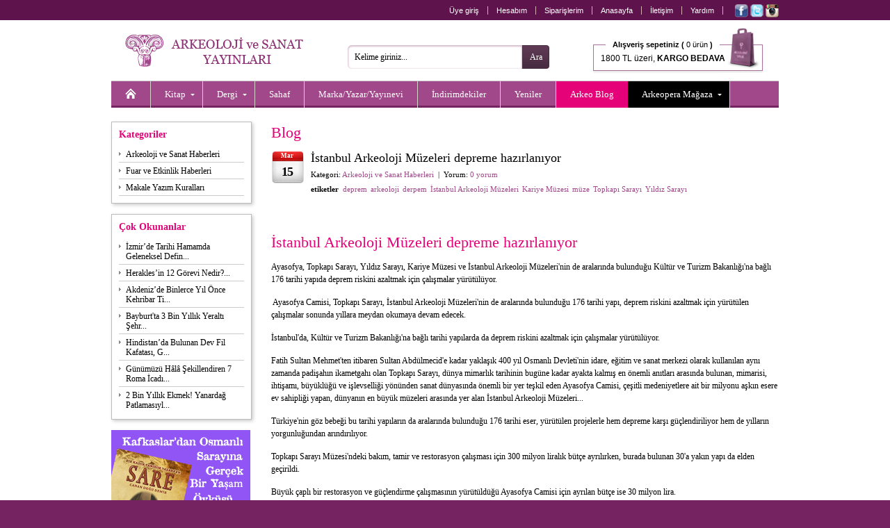

--- FILE ---
content_type: text/html;charset=UTF-8
request_url: https://www.arkeolojisanat.com/shop/blog/istanbul-arkeoloji-muzeleri-depreme-hazirlaniyor_3_332615.html
body_size: 15894
content:

<!DOCTYPE html>
<html lang="tr">

<head>

<title>Arkeo Blog >  | Arkeoloji ve Sanat - Arkeolojinin Yayınevi</title>

<meta charset="UTF-8" />
<meta http-equiv="Content-Type" content="text/html; charset=utf-8" /> 

<meta name="description" content="Arkeoloji ve Sanat Yayınları, 1978 yılından beri İstanbul&#39;da, Türkiye&#39;nin tarihi, arkeolojisi ve sanat tarihi ile ilgili kitaplar basmaktadır. Akademisyenlere hitap edecek özel monogrofilerden, Türkiye&#39;nin tanınmış turistik bölgelerini tanıtan rehber kitaplara kadar geniş bir yelpaze içinde dört ayda bir Arkeoloji ve Sanat Dergisini de yayımlamaktadır. Dergide dünyanın en tanınmış akademisyenleri tarafından yazılmış, Anadolu arkeolojisi ve sanatıyla ilgili makalelere yer verilir. Sitemizde tüm kitaplarımızı içerikleriyle, bütün dergileri ise makale başlıklarıyla görmek mümkün." />
<meta name="keywords" content="arkeoloji, Arkeoloji, ARKEOLOJİ, ark, archaeology, arkeopera, arkeo, arkeoloji ve sanat, arkeoloji sanat, arkeolog, sanat, sanat tarihi, tasarım, anadolu, Türkiye, küçük asya, yakındoğu, trakya, neolitik, eskiçağ, ortaçağ, erken dönem, prehistorya, tarih öncesi, epipaleolitik, paleolitik, klasik dönem, klasik çağ, roman, hellenistik, höyük, arkeolog, müze, lahit, roma, bizans, byzans, tümülüs, byzantine, byzantion, İstanbul, tomb, constantinapole, constantin, osmanlı, selçuklu, sikke, nümizmatik, heykel, resim, hediye, hediyelik, hediyelik eşya, antropoloji, nümismatik, epigrafi, paleografi, seramik, çanak, çömlek, restorasyon, konservasyon, tarihi coğrafya, etnoarkeoloji, jeoarkeoloji, kazı, sempozyum, söyleşi, sohbet, tümülüs, kümbet, mozaik, anatolian, keçe, cam, mitoloji, filoloji, epigrafi, din, kült, gladyatör, mermer, kandil, tören, fresk, mit, etrüsk, etrucian, efes, ephesus, antik, ancient, kent, ören, pisidia, bithnia, hitit, hititoloji, dolmen, kabartma, monument, lycian, lykia, likya, demirçağ, tapınak, karia, karya, ionia, ion, sütun, urartu, çivi yazısı, uygarlık, hiyaroglif, mısır, egypt, egyption, myth, justinianus, mitologya, neolithic, sergi, arkeometri, hierapolis, pamukkale, kilise, cami, mimarlık, mimari, mimar sinan, kral, krallık, kraliçe, ana tanrıça, kybele, kibele, zeus, eros, asklepious, afrodit, aphrodite, ikonoloji, ikonografya, bahçe, bitki, botanik, imparator, imparatoriçe, fotoğraf, fotoğrafçılık, yemek, yemek kültürü, çocuk, boyama, armağan, avrupa, asya, maya, hipodrom, sultanahmet, ayasofya, kariye, saray, topkapı, dolmabahçe, minyatür, miniature, sculpture, sagalassos, nemrut, perge, zeugma, allionai, yapı, maps, harita, bergama, pergamon, koruma, onarım, sualtı, roma, rome, roman, grek, greek, yunan, yunanistan, atina, ahşap, hamam, bath, turkish bath, nekropol, kale, akropol, gravür, nekropolis, iznik, çini, çeşme, ada, bozcaada, adalar, phrygia, frigya, frig, tarsus, antakya, antiochia, hıristiyan, doğu, batı, karadeniz, akdeniz, güneydoğu, doğu anadolu,  ikona, kitabe, hat sanatı, dionysos, göbeklitepe, göbekli tepe, şanlıurfa, urfa, paradigma, islam, islamic, architecture, Turkey, tarih, knidos, strabon, mezopotamya, boğaziçi, bosphorus, imperial, osman hamdi, arkeoloji müzesi, kartpostal, uygarlık, kara surları, deniz surları, izmir, symrna, landwalls, tekirdağ, mesudiye, bilim, metafizik, aziz, melek, seyyah, peri, hellen, ticaret, değiş tokuş, geleneksel, traditional, galatlar, galatera, galat, retorik, retorika, homeros, ilyada, felsefe, filozof, attika, kutsal, halet çambel, jale inan, mehmet özdoğan, library, konut, yerleşim, şuppilulima, ortaçağ, efsane, başkent, tudhaliya, deneme, ekonomi, gördes, paint, sözlük, mikhael, attaleiates, nikephoros, bryennios, karagöz, karatepe, baraj, miras, kültürel, kültür, georgios, akropolites, ionnes, zonaras, kafkas, hazine, minos, mitras, gizem, iran, pers, persian, assos, kilikya, troia, troy, troya, bursa, anıt, epigrafya, anzaf, milet, miletos, anatolia, ege, nekropol, edirne, hadrianapolis, studies, perge, journal, archaeology, takı, gümüş, değerli taş, el yapımı, ünik,isauria, bölge, konstantinopolis, constantinopolis, tios, filyos, levha, şehircilik, polis, şehir, çanakkale, ottoman, kadın, şifre, müze, müzecilik, yazıt, yazı, sokrates, platon, denemeler, heykeltraş, efsane, earth, dağ, mountain, rug, kilim, tekstil, textiles, çalıştay, human, evolation, past, jewelery, mücevher, kolleksiyon, silk, ipek, ekonomi, planting, amfora, amphore, tablet, divriği, konya, mevlana, kapadokya, kappadokia, kappadokya, ürgüp, göreme, yeraltı, mühür, classical, world, kütahya, kaniş, orientalist, ressam, artemission, artemision, herakles, herkül, herculas, pompei, tiyatro, gymnasion, guide, beyoğlu, toprak, sit, taş, balbal, türk, Türk, akarsu, river, tarihçi, efsun, orpheus, tanrı, nehir, kıyı, günlük, külliye, iliad, gladyatör, gladiator, aegean, tigris, euphrates, erken dönem, geç dönem, late, early, geographika, maden, city, cultural, şadırvan,  kız kulesi, iskender lahti, arkeoloji müzesi, gezi, turizm, pisidya, heritage, miletos, vazo, figür, athens, Trakya, hint, ilkel, tragedya, olimpos, doğa, evren, devlet, Şamanizm, Sümer, asur, inka, Gotlar, Milas, Rodos, Hicaz, kaplıca, sultan, ordu, seyahatname, medrese, bibliyografya, ipekyolu, haleplibahçe, minber, minbar, köşk, history, children, cooking, Kıbrıs, emperors, complete, moda, estetik, Rönesans, Çatalhöyük, build, art, desert, contry, design, duvar, tay, proje, phyra, fatih, ayna, mesudiye, türkmen, tarihi, ceramics, kavim, ilk insan, m.ö., m.s., milat, milattan önce, milattan sonra, besin, obsidyen, taş çağı, mağara, ilkel, ilkel insan, kommagene, antiochos, çerkez, çerkes, civilization, kilikya, korsan, miken, mycean, kültür, surveys, highlands, midas, kent, ahhiyawa, geç dönem, erken dönem, museum, dardanelles, kaya, strabon, medeniyet, din, yemek, sultanahmet, tarihi yarımada,  homer, homeros, art, eğitim, mezar taşı, yerleşim, afrodit, hermes, hera, zeus, artemis, gezi, seyahat, megalithic, god, sembol, Mustafa Kemal Atatürk, haçlı, middle east, incil, bible, christianity, rumeli, büyük iskender, doukas, cenaze, funeral, Byzantium, Empire, Kafkasya, Makedonya, Kaligrafi, arkaik, archaic, buz çağı, buz devri, piramid, gastronomi" />
<meta name="author" content="Arkeoloji ve Sanat" />


		<meta property="og:title" content="İstanbul Arkeoloji Müzeleri depreme hazırlanıyor" />
		<meta property="og:type" content="blog" />
		<meta property="og:url" content="https://www.arkeolojisanat.com/shop/blog/istanbul-arkeoloji-muzeleri-depreme-hazirlaniyor_3_332615.html" />
		<meta property="og:image" content="https://www.arkeolojisanat.com" />
		<meta property="og:site_name" content="Arkeoloji ve Sanat" />
		<meta property="og:description" content="İstanbul Arkeoloji Müzeleri depreme hazırlanıyor
" />
	

<meta http-equiv="X-UA-Compatible" content="IE=edge,chrome=1">

<link rel="shortcut icon" href="/favicon.png">

<meta name="google-site-verification" content="_1nL3196AYHV8keEXBkPJg1MirJ2hxRAFwz4jRX9tXM" />

<meta name="yandex-verification" content="a05724322c1a363f" />

<script type="fbbcd94b489237b1cea19238-text/javascript">
    (function(c,l,a,r,i,t,y){
        c[a]=c[a]||function(){(c[a].q=c[a].q||[]).push(arguments)};
        t=l.createElement(r);t.async=1;t.src="https://www.clarity.ms/tag/"+i;
        y=l.getElementsByTagName(r)[0];y.parentNode.insertBefore(t,y);
    })(window, document, "clarity", "script", "jk8r31xvb4");
</script>
<link rel="alternate" title="Arkeoloji ve Sanat Blog" href="https://www.arkeolojisanat.com/shop/rss.asp" type="application/rss+xml" />


<link rel="stylesheet" type="text/css" media="print" href="/css/reset.css?v=24" />
<link rel="stylesheet" type="text/css" media="print" href="/css/normalize.css?v=24" />
<link rel="stylesheet" type="text/css" media="print" href="/css/print.css?v=24" />
<link rel="stylesheet" type="text/css" media="screen" href="/css/shop.css?v=25" />

<link rel="stylesheet" type="text/css" media="screen" href="/css/jquery.bxSlider.css?v=24" />
<link rel="stylesheet" type="text/css" media="screen" href="/css/jquery.jqzoom.css?v=24" / >
<link rel="stylesheet" type="text/css" media="screen" href="/css/jquery.fancybox.css?v=24" / >
<link rel="stylesheet" type="text/css" media="screen" href="/css/jquery.fancybox-buttons.css?v=24" / >
<link rel="stylesheet" type="text/css" media="screen" href="/css/jquery.fancybox-thumbs.css?v=24" / >
<link rel="stylesheet" type="text/css" media="screen" href="/css/jquery.atooltip.css?v=24" / >


<script type="fbbcd94b489237b1cea19238-text/javascript" src="/core/scripts/jquery-1.8.0.min.js"></script>

<script type="fbbcd94b489237b1cea19238-text/javascript" src="/core/scripts/jquery.bxSlider.js"></script>
<script type="fbbcd94b489237b1cea19238-text/javascript" src="/core/scripts/jquery.jqzoom-core.js"></script>
<script type="fbbcd94b489237b1cea19238-text/javascript" src="/core/scripts/jquery.fancybox.mousewheel-3.0.6.pack.js"></script>
<script type="fbbcd94b489237b1cea19238-text/javascript" src="/core/scripts/jquery.fancybox.pack.js"></script>
<script type="fbbcd94b489237b1cea19238-text/javascript" src="/core/scripts/jquery.fancybox-buttons.js"></script>
<script type="fbbcd94b489237b1cea19238-text/javascript" src="/core/scripts/jquery.fancybox-thumbs.js"></script>
<script type="fbbcd94b489237b1cea19238-text/javascript" src="/core/scripts/jquery.fancybox-media.js"></script>
<script type="fbbcd94b489237b1cea19238-text/javascript" src="/core/scripts/jquery.atooltip.js"></script>


<!--[if IE]>
	<link rel="stylesheet" type="text/css" media="screen" href="/css/ie.css?v=24" />
<![endif]-->

<!--[if IE 7]>
	<link rel="stylesheet" type="text/css" media="screen" href="/css/ie7.css?v=24" />
	<script src="/core/scripts/pngfix.js"></script>
	<script>
		DD_belatedPNG.fix('*');
	</script>
<![endif]-->


<script type="fbbcd94b489237b1cea19238-text/javascript" src="/core/scripts/functions_jquery.js?v=24"></script>

<script type="fbbcd94b489237b1cea19238-text/javascript" src="/core/scripts/functions_standarts.js?v=24"></script>

<script type="fbbcd94b489237b1cea19238-text/javascript">
  (function(i,s,o,g,r,a,m){i['GoogleAnalyticsObject']=r;i[r]=i[r]||function(){
  (i[r].q=i[r].q||[]).push(arguments)},i[r].l=1*new Date();a=s.createElement(o),
  m=s.getElementsByTagName(o)[0];a.async=1;a.src=g;m.parentNode.insertBefore(a,m)
  })(window,document,'script','//www.google-analytics.com/analytics.js','ga');

  ga('create', 'UA-36405128-1', 'auto');
  ga('send', 'pageview');

</script>



<script type="fbbcd94b489237b1cea19238-text/javascript" src='https://platform-api.sharethis.com/js/sharethis.js#property=64a3eb9c0f9156001a291728&product=inline-share-buttons' async='async'></script>

</head>

<body>


<div id="wrapper-header" class="clearfix">
		
	<div id="header" class="clearfix">

		<div id="header-shortcut" class="clearfix">
			
			<ul class="top_shortcut_member">
			<li><a href="https://www.arkeolojisanat.com/shop/member.asp?do=login" title="Üye giriş">Üye giriş</a></li>

				<li><a href="https://www.arkeolojisanat.com/shop/member.asp?do=member&section=account" title="Hesabım">Hesabım</a></li>
				<li><a href="https://www.arkeolojisanat.com/shop/member.asp?do=member&section=orders" title="Siparişlerim">Siparişlerim</a></li>
				<li><a href="https://www.arkeolojisanat.com/shop/hosgeldiniz_1.html" title="Anasayfa">Anasayfa</a></li>
				<li><a href="https://www.arkeolojisanat.com/shop/iletisim_5.html" title="İletişim" >İletişim</a></li>
				<li><a href="https://www.arkeolojisanat.com/shop/yardim-merkezi_4.html" title="Yardım">Yardım</a></li>
			</ul>

			<div class="social_top"><a href="https://www.facebook.com/ArkeolojiSanat" title="Arkeoloji ve Sanat Facebook" target="_blank"><img src="/shop/images/social_facebook.png" width="19" height="19" alt="Arkeoloji ve Sanat Facebook" align="absmiddle" /></a>&nbsp;<a href="https://www.twitter.com/arkeoloji_sanat" title="Arkeoloji ve Sanat Twitter" target="_blank"><img src="/shop/images/social_twitter.png" width="19" height="19" alt="Arkeoloji ve Sanat Twitter" align="absmiddle" /></a>&nbsp;<a href="https://www.instagram.com/arkeolojisanat_arkeopera/" title="Arkeoloji ve Sanat Instagram" target="_blank"><img src="/shop/images/social_instagram.png" width="19" height="19" alt="Arkeoloji ve Sanat Instagram" align="absmiddle" /></a></div>

		</div>

		
		
		<div id="header-navigation" class="clearfix">
			
			<div id="site_logo">
				<a href="https://www.arkeolojisanat.com/shop/hosgeldiniz_1.html" title="Arkeoloji ve Sanat - Arkeolojinin Yayınevi"><img src="/shop/images/logo_main.png" width="260" height="46" alt="Arkeoloji ve Sanat - Arkeolojinin Yayınevi" /></a>
			</div>

			<form action="/shop/site-ici-arama_14.html" method="get" id="search_form" name="search_form" onsubmit="if (!window.__cfRLUnblockHandlers) return false; return search_form_onsubmit()" data-cf-modified-fbbcd94b489237b1cea19238-="">
				<input id="searchsite" name="strSearch" type="text" value="Kelime giriniz..." onblur="if (!window.__cfRLUnblockHandlers) return false; checkField(this);" onfocus="if (!window.__cfRLUnblockHandlers) return false; clearField(this);" data-cf-modified-fbbcd94b489237b1cea19238-="" /><input type="submit" id="btnSearchForm" value="Ara" />
			</form>
						
			<ul class="top_basket">
				<li><a href="https://www.arkeolojisanat.com/shop/shopping_cart.asp" title="Sepetiniz">
				<span class="top_basket_header"><b>Alışveriş sepetiniz (</b>
				0 ürün<b> )</b></span><br /><span class="top_basket_bottom">1800 TL üzeri, <b>KARGO BEDAVA</b></span></a></li>
			</ul>

		
										
			<div class="ClearBoth"><!-- Clear Both --></div>
			
			<ul id="mega-menu" class="clearfix">
<li><a href="/shop/hosgeldiniz_1.html" title="Anasayfa"><img src="/shop/images/icon_homepage.png" width="16" height="16" alt="Anasayfa" /></a></li><li><a class="drop" href="/shop/kategori/kitap_16_1.html" title="Kitap">Kitap</a><div class="mega-content">
<div>
<p><a href="/shop/kategori/kitap/antik-kaynaklar_16_90.html" title="Antik Kaynaklar">Antik Kaynaklar</a></p>
<p><a href="/shop/kategori/kitap/antik-numismatik_16_11.html" title="Antik Numismatik">Antik Numismatik</a></p>
<p><a href="/shop/kategori/kitap/antik-uygarliklar_16_84.html" title="Antik Uygarlıklar">Antik Uygarlıklar</a></p>
<p><a href="/shop/kategori/kitap/arkeoloji-ve-eski-cag-tarihi_16_70.html" title="Arkeoloji & Eski Çağ Tarihi">Arkeoloji & Eski Çağ Tarihi</a></p>
<p><a href="/shop/kategori/kitap/armagan-kitaplari_16_115.html" title="Armağan Kitapları">Armağan Kitapları</a></p>
<p><a href="/shop/kategori/kitap/bilim-tarihi-arastirma_16_106.html" title="Bilim Tarihi-Araştırma">Bilim Tarihi-Araştırma</a></p>
<p><a href="/shop/kategori/kitap/bir-zamanlar-serisi_16_15.html" title="Bir Zamanlar Serisi">Bir Zamanlar Serisi</a></p>
<p><a href="/shop/kategori/kitap/biyografi-otobiyografi_16_158.html" title="Biyografi - Otobiyografi">Biyografi - Otobiyografi</a></p>
<p><a href="/shop/kategori/kitap/dinler-tarihi_16_80.html" title="Dinler Tarihi">Dinler Tarihi</a></p>
<p><a href="/shop/kategori/kitap/doga-ve-doga-tarihi_16_112.html" title="Doğa & Doğa Tarihi">Doğa & Doğa Tarihi</a></p>
</div><div>
<p><a href="/shop/kategori/kitap/edebiyat-dilbilim-ani-inceleme_16_119.html" title="Edebiyat - Dilbilim - Anı - İnceleme">Edebiyat - Dilbilim - Anı - İnceleme</a></p>
<p><a href="/shop/kategori/kitap/egitici-cocuk-kitaplari_16_20.html" title="Eğitici Çocuk Kitapları">Eğitici Çocuk Kitapları</a></p>
<p><a href="/shop/kategori/kitap/felsefe-sosyoloji-antropoloji_16_79.html" title="Felsefe-Sosyoloji-Antropoloji">Felsefe-Sosyoloji-Antropoloji</a></p>
<p><a href="/shop/kategori/kitap/fotograf-grafik-sanatlar_16_85.html" title="Fotoğraf - Grafik Sanatlar">Fotoğraf - Grafik Sanatlar</a></p>
<p><a href="/shop/kategori/kitap/heykel_16_94.html" title="Heykel">Heykel</a></p>
<p><a href="/shop/kategori/kitap/hukuk-siyaset-ekonomi_16_86.html" title="Hukuk - Siyaset - Ekonomi">Hukuk - Siyaset - Ekonomi</a></p>
<p><a href="/shop/kategori/kitap/iskenderiye-kitapligi_16_153.html" title="İskenderiye Kitaplığı">İskenderiye Kitaplığı</a></p>
<p><a href="/shop/kategori/kitap/kaligrafi-hat-sanati-minyatur_16_91.html" title="Kaligrafi- Hat Sanatı- Minyatür">Kaligrafi- Hat Sanatı- Minyatür</a></p>
<p><a href="/shop/kategori/kitap/kartpostal-gravur-harita-cografya_16_110.html" title="Kartpostal-Gravür-Harita-Coğrafya">Kartpostal-Gravür-Harita-Coğrafya</a></p>
<p><a href="/shop/kategori/kitap/kisisel-gelisim-hobi-kitaplari_16_69.html" title="Kişisel Gelişim - Hobi Kitapları">Kişisel Gelişim - Hobi Kitapları</a></p>
</div><div>
<p><a href="/shop/kategori/kitap/kongre-sempozyum-konferans-calistay_16_122.html" title="Kongre - Sempozyum - Konferans - Çalıştay">Kongre - Sempozyum - Konferans - Çalıştay</a></p>
<p><a href="/shop/kategori/kitap/mimarlik_16_72.html" title="Mimarlık">Mimarlık</a></p>
<p><a href="/shop/kategori/kitap/mitoloji_16_81.html" title="Mitoloji">Mitoloji</a></p>
<p><a href="/shop/kategori/kitap/mozaik-serisi_16_29.html" title="Mozaik Serisi">Mozaik Serisi</a></p>
<p><a href="/shop/kategori/kitap/muzik_16_118.html" title="Müzik">Müzik</a></p>
<p><a href="/shop/kategori/kitap/osmanli-tarihi_16_103.html" title="Osmanlı Tarihi">Osmanlı Tarihi</a></p>
<p><a href="/shop/kategori/kitap/roman-ve-hikaye_16_87.html" title="Roman & Hikaye">Roman & Hikaye</a></p>
<p><a href="/shop/kategori/kitap/sanat-kataloglari-muze-sergi_16_73.html" title="Sanat Katalogları - Müze -Sergi">Sanat Katalogları - Müze -Sergi</a></p>
<p><a href="/shop/kategori/kitap/sanat-tarihi_16_71.html" title="Sanat Tarihi">Sanat Tarihi</a></p>
<p><a href="/shop/kategori/kitap/seramik-cini-porselen-cam-metal_16_95.html" title="Seramik-Çini-Porselen-Cam-Metal">Seramik-Çini-Porselen-Cam-Metal</a></p>
</div><div>
<p><a href="/shop/kategori/kitap/seyahatname-gezi-seyahat_16_116.html" title="Seyahatname - Gezi - Seyahat">Seyahatname - Gezi - Seyahat</a></p>
<p><a href="/shop/kategori/kitap/sinema_16_138.html" title="Sinema">Sinema</a></p>
<p><a href="/shop/kategori/kitap/sozluk_16_88.html" title="Sözlük">Sözlük</a></p>
<p><a href="/shop/kategori/kitap/siir_16_159.html" title="Şiir">Şiir</a></p>
<p><a href="/shop/kategori/kitap/taki-mucevherat_16_93.html" title="Takı - Mücevherat">Takı - Mücevherat</a></p>
<p><a href="/shop/kategori/kitap/tarih-arastirma_16_77.html" title="Tarih - Araştırma">Tarih - Araştırma</a></p>
<p><a href="/shop/kategori/kitap/tekstil-moda-hali-kilim_16_97.html" title="Tekstil-Moda-Halı-Kilim">Tekstil-Moda-Halı-Kilim</a></p>
<p><a href="/shop/kategori/kitap/tip-anatomi-saglik_16_99.html" title="Tıp-Anatomi-Sağlık">Tıp-Anatomi-Sağlık</a></p>
<p><a href="/shop/kategori/kitap/yabanci-yayinlar_16_57.html" title="Yabancı Yayınlar">Yabancı Yayınlar</a></p>
<p><a href="/shop/kategori/kitap/yemek-yemek-kulturu_16_78.html" title="Yemek - Yemek Kültürü">Yemek - Yemek Kültürü</a></p>
</div><div>
</div>
</div>
</li>
<li><a class="drop" href="/shop/kategori/dergi_16_3.html" title="Dergi">Dergi</a><div class="mega-content">
<div>
<p><a href="/shop/kategori/dergi/-arkeoloji-ve-sanat-dergisi_16_58.html" title=" Arkeoloji ve Sanat Dergisi"> Arkeoloji ve Sanat Dergisi</a></p>
<p><a href="/shop/kategori/dergi/-colloquium-anatolicum-_16_148.html" title=" Colloquium Anatolicum "> Colloquium Anatolicum </a></p>
<p><a href="/shop/kategori/dergi/acta-classica-mediterrane_16_167.html" title="Acta Classica Mediterrane">Acta Classica Mediterrane</a></p>
<p><a href="/shop/kategori/dergi/adalya_16_67.html" title="Adalya">Adalya</a></p>
<p><a href="/shop/kategori/dergi/aktuel-arkeoloji-dergisi_16_61.html" title="Aktüel Arkeoloji Dergisi">Aktüel Arkeoloji Dergisi</a></p>
<p><a href="/shop/kategori/dergi/anadolu-kultur-atlasi-dergisi_16_168.html" title="Anadolu Kültür Atlası Dergisi">Anadolu Kültür Atlası Dergisi</a></p>
</div><div>
<p><a href="/shop/kategori/dergi/anatolian-archaeological-studies-_16_164.html" title="Anatolian Archaeological Studies ">Anatolian Archaeological Studies </a></p>
<p><a href="/shop/kategori/dergi/anmed_16_141.html" title="Anmed">Anmed</a></p>
<p><a href="/shop/kategori/dergi/arkhe-dergisi_16_162.html" title="Arkhe Dergisi">Arkhe Dergisi</a></p>
<p><a href="/shop/kategori/dergi/arulis_16_144.html" title="Arulis">Arulis</a></p>
<p><a href="/shop/kategori/dergi/dogu-bati-dusunce-dergisi_16_120.html" title="Doğu Batı Düşünce Dergisi">Doğu Batı Düşünce Dergisi</a></p>
<p><a href="/shop/kategori/dergi/gephyra_16_89.html" title="GEPHYRA">GEPHYRA</a></p>
</div><div>
<p><a href="/shop/kategori/dergi/istanbul-arastirmalari-yilligi_16_160.html" title="İstanbul Araştırmaları Yıllığı">İstanbul Araştırmaları Yıllığı</a></p>
<p><a href="/shop/kategori/dergi/kafkasya-calismalari-sosyal-bilimler-dergisi_16_157.html" title="Kafkasya Çalışmaları Sosyal Bilimler Dergisi">Kafkasya Çalışmaları Sosyal Bilimler Dergisi</a></p>
<p><a href="/shop/kategori/dergi/kubaba_16_68.html" title="Kubaba">Kubaba</a></p>
<p><a href="/shop/kategori/dergi/myart_16_169.html" title="MYART">MYART</a></p>
<p><a href="/shop/kategori/dergi/new-perspectives_16_166.html" title="New Perspectives">New Perspectives</a></p>
<p><a href="/shop/kategori/dergi/olba_16_163.html" title="Olba">Olba</a></p>
</div><div>
<p><a href="/shop/kategori/dergi/philia_16_149.html" title="Philia">Philia</a></p>
<p><a href="/shop/kategori/dergi/tuba-ar_16_126.html" title="TÜBA-AR">TÜBA-AR</a></p>
<p><a href="/shop/kategori/dergi/yemek-ve-kultur-dergisi_16_62.html" title="Yemek ve Kültür Dergisi">Yemek ve Kültür Dergisi</a></p>
</div>
</div>
</li>
<li><a href="/shop/kategori/sahaf_16_4.html" title="Sahaf">Sahaf</a></li>
<li><a href="/shop/tasarimciyayinevi-listesi_19.html" title="Marka/Yazar/Yayınevi">Marka/Yazar/Yayınevi</a></li><li><a href="/shop/kategori/indirimli-urunler_16.html?probrand=&amp;proauthor=&amp;propublish=&amp;proprice=&amp;protag=&amp;prosort=discount&amp;propage=" title="İndirimdekiler">İndirimdekiler</a></li>
<li><a href="/shop/kategori/yeni-urunler_16.html?probrand=&amp;proauthor=&amp;propublish=&amp;proprice=&amp;protag=&amp;prosort=latest&amp;propage=" title="Yeniler">Yeniler</a></li>
<li class="current"><a href="/shop/arkeo-blog_3.html" title="Arkeo Blog" class="noborder">Arkeo Blog</a></li>
<li style="background:#000;"><a class="drop" href="/shop/kategori/arkeopera-magaza_16_5.html" title="Arkeopera Mağaza">Arkeopera Mağaza</a><div class="mega-content" style="right: 0;">
<div>
<p><a href="/shop/kategori/arkeopera/3-d-puzzle_16_140.html" title="3-D Puzzle">3-D Puzzle</a></p>
<p><a href="/shop/kategori/arkeopera-magaza/afis_16_161.html" title="Afiş">Afiş</a></p>
<p><a href="/shop/kategori/arkeopera-magaza/ajanda-ve-not-defteri-_16_154.html" title="Ajanda & Not Defteri ">Ajanda & Not Defteri </a></p>
<p><a href="/shop/kategori/arkeopera-magaza/ayraclar_16_125.html" title="Ayraçlar">Ayraçlar</a></p>
</div><div>
<p><a href="/shop/kategori/arkeopera/cam_16_45.html" title="Cam">Cam</a></p>
<p><a href="/shop/kategori/arkeopera/ev-aksesuarlari_16_128.html" title="Ev Aksesuarları">Ev Aksesuarları</a></p>
<p><a href="/shop/kategori/arkeopera-magaza/freskler_16_165.html" title="Freskler">Freskler</a></p>
<p><a href="/shop/kategori/arkeopera/gravur-baski_16_121.html" title="Gravür Baskı">Gravür Baskı</a></p>
</div><div>
<p><a href="/shop/kategori/arkeopera/kisisel-aksesuarlar-_16_136.html" title="Kişisel Aksesuarlar">Kişisel Aksesuarlar</a></p>
<p><a href="/shop/kategori/arkeopera/periler-ve-melekler_16_124.html" title="Periler & Melekler">Periler & Melekler</a></p>
<p><a href="/shop/kategori/arkeopera/seramik_16_51.html" title="Seramik">Seramik</a></p>
<p><a href="/shop/kategori/arkeopera/suluboya-kartpostal-cerceve-_16_40.html" title="Suluboya- Kartpostal-Çerçeve">Suluboya- Kartpostal-Çerçeve</a></p>
</div><div>
<p><a href="/shop/kategori/arkeopera-magaza/tablolar_16_134.html" title="Tablolar">Tablolar</a></p>
<p><a href="/shop/kategori/arkeopera/taki_16_44.html" title="Takı">Takı</a></p>
<p><a href="/shop/kategori/arkeopera/t-shirt_16_52.html" title="T-Shirt">T-Shirt</a></p>
</div>
</div>
</li>
</ul>


		</div>

		

	</div>

</div>

<div id="wrapper-container" class="clearfix">

	<div id="container" class="clearfix">

		<div id="leftcolumn" class="clearfix">
		
		<div class="column-box">
<h2>Kategoriler</h2>
<ul>
<li><a href="/shop/blog/category/arkeoloji-ve-sanat-haberleri_3_5755.html" title="Arkeoloji ve Sanat Haberleri">Arkeoloji ve Sanat Haberleri</a></li>
<li><a href="/shop/blog/category/fuar-ve-etkinlik-haberleri_3_5233.html" title="Fuar ve Etkinlik Haberleri">Fuar ve Etkinlik Haberleri</a></li>
<li><a href="/shop/blog/category/makale-yazim-kurallari_3_125198.html" title="Makale Yazım Kuralları">Makale Yazım Kuralları</a></li>
</ul>
</div>
<div class="column-box">
<h2>Çok Okunanlar</h2>
<ul>
<li><a href="/shop/blog/izmirde-tarihi-hamamda-geleneksel-define-kazilari-devam-ediyor_3_116880.html" title="İzmir’de Tarihi Hamamda Geleneksel Define Kazıları Devam Ediyor">İzmir’de Tarihi Hamamda Geleneksel Defin...</a></li>
<li><a href="/shop/blog/heraklesin-12-gorevi-nedir_3_1363234.html" title="Herakles’in 12 Görevi Nedir?">Herakles’in 12 Görevi Nedir?...</a></li>
<li><a href="/shop/blog/akdenizde-binlerce-yil-once-kehribar-ticareti-yapiliyordu_3_393095.html" title="Akdeniz’de Binlerce Yıl Önce Kehribar Ticareti Yapılıyordu">Akdeniz’de Binlerce Yıl Önce Kehribar Ti...</a></li>
<li><a href="/shop/blog/bayburtta-3-bin-yillik-yeralti-sehrine-ziyaretci-akini_3_274367.html" title="Bayburt&#39;ta 3 Bin Yıllık Yeraltı Şehrine Ziyaretçi Akını">Bayburt&#39;ta 3 Bin Yıllık Yeraltı Şehr...</a></li>
<li><a href="/shop/blog/hindistanda-bulunan-dev-fil-kafatasi-gizemli-bir-fil-turune-ait_3_1406990.html" title="Hindistan’da Bulunan Dev Fil Kafatası, Gizemli Bir Fil Türüne Ait">Hindistan’da Bulunan Dev Fil Kafatası, G...</a></li>
<li><a href="/shop/blog/gunumuzu-hâlâ-sekillendiren-7-roma-icadi_3_1352466.html" title="Günümüzü Hâlâ Şekillendiren 7 Roma İcadı">Günümüzü Hâlâ Şekillendiren 7 Roma İcadı...</a></li>
<li><a href="/shop/blog/2-bin-yillik-ekmek-yanardag-patlamasiyla-yok-olan-sehirden-geriye-o-kaldi_3_304384.html" title="2 Bin Yıllık Ekmek! Yanardağ Patlamasıyla Yok Olan Şehirden Geriye O Kaldı">2 Bin Yıllık Ekmek! Yanardağ Patlamasıyl...</a></li>
<li><a href="/shop/blog/erkeklerin-avci-kadinlarin-toplayici-oldugu-miti-curuyor_3_1376704.html" title="Erkeklerin Avcı, Kadınların Toplayıcı Olduğu Miti Çürüyor">Erkeklerin Avcı, Kadınların Toplayıcı Ol...</a></li>
<li><a href="/shop/blog/kahire-gecmisinde-yukselirken-antakya-gecmisi-sulara-gomdu_3_216852.html" title="Kahire, geçmişinde yükselirken; Antakya, geçmişi sulara gömdü!">Kahire, geçmişinde yükselirken; Antakya,...</a></li>
<li><a href="/shop/blog/ataturkun-afrindeki-karargahi-restore-edilip-muzeye-donusturulecek_3_360127.html" title="Atatürk&#39;ün Afrin&#39;deki karargahı restore edilip müzeye dönüştürülecek">Atatürk&#39;ün Afrin&#39;deki karargahı ...</a></li>
<li><a href="/shop/blog/neandertallerin-insan-eti-yedigi-ortaya-cikti_3_169271.html" title="Neandertallerin İnsan Eti Yediği Ortaya Çıktı">Neandertallerin İnsan Eti Yediği Ortaya ...</a></li>
<li><a href="/shop/blog/insanlar-20000-yil-once-kalahari-colunde-yasamis_3_1364599.html" title="İnsanlar, 20.000 Yıl Önce Kalahari Çölünde Yaşamış">İnsanlar, 20.000 Yıl Önce Kalahari Çölün...</a></li>
<li><a href="/shop/blog/perudaki-1200-yillik-soylu-kadinin-yuzu-canlandirildi_3_304892.html" title="Peru’daki 1200 Yıllık Soylu Kadının Yüzü Canlandırıldı">Peru’daki 1200 Yıllık Soylu Kadının Yüzü...</a></li>
<li><a href="/shop/blog/kultur-ve-turizm-bakanligi-234-arkeoloji-ve-sanat-tarihi-mezunu-aliyor_3_94789.html" title="Kültür ve Turizm Bakanlığı 234 Arkeoloji ve Sanat Tarihi Mezunu Alıyor">Kültür ve Turizm Bakanlığı 234 Arkeoloji...</a></li>
<li><a href="/shop/blog/2700-yillik-assur-baskenti-horsabadta-yeni-kesifler-yapildi_3_1412066.html" title="2.700 Yıllık Assur Başkenti Horsabad’ta Yeni Keşifler Yapıldı">2.700 Yıllık Assur Başkenti Horsabad’ta ...</a></li>
</ul>
</div>
<p><a href="https://www.arkeolojisanat.com/shop/urun/bir-kadin-tanidim-yasarken-sare_11_492.html" title="Sare" target="_self"><img src="/upload/data/images/banner/internetsolsutunkutubanner2.jpg" width="200" alt="Sare" /></a></p>
<p><a href="https://www.arkeolojisanat.com/shop/urun/antik-anadolu-cografyasi-kitapxii-xiii-xiv-strabon-geographika_11_131.html" title="Strabon" target="_self"><img src="/upload/data/images/banner/internetsolsutunkutubanner4.jpg" width="200" alt="Strabon" /></a></p>

			
		</div>

<div id="content" class="clearfix">
<h1>Blog</h1>
<div class="PostTime"><strong class="month">Mar</strong><strong class="day">15</strong></div>
<div class="PostHead">
<h3>İstanbul Arkeoloji Müzeleri depreme hazırlanıyor</h3>
<p class="infoline">Kategori: <a href="/shop/blog/category/arkeoloji-ve-sanat-haberleri_3_5755.html" title="Arkeoloji ve Sanat Haberleri kategorisi">Arkeoloji ve Sanat Haberleri</a>&nbsp;&nbsp;|&nbsp;&nbsp;Yorum: <a href="#comments" title="0 yorum">0 yorum</a>
</p><p class="tags"><b>etiketler</b>&nbsp;&nbsp;<a href="/tr/blog/tag_3_deprem.html" title="deprem" class="tagitem">deprem</a><a href="/tr/blog/tag_3_arkeoloji.html" title="arkeoloji" class="tagitem">arkeoloji</a><a href="/tr/blog/tag_3_derpem.html" title="derpem" class="tagitem">derpem</a><a href="/tr/blog/tag_3_istanbul-arkeoloji-muzeleri.html" title="İstanbul Arkeoloji Müzeleri" class="tagitem">İstanbul Arkeoloji Müzeleri</a><a href="/tr/blog/tag_3_kariye-muzesi.html" title="Kariye Müzesi" class="tagitem">Kariye Müzesi</a><a href="/tr/blog/tag_3_muze.html" title="müze" class="tagitem">müze</a><a href="/tr/blog/tag_3_topkapi-sarayi.html" title="Topkapı Sarayı" class="tagitem">Topkapı Sarayı</a><a href="/tr/blog/tag_3_yildiz-sarayi.html" title="Yıldız Sarayı" class="tagitem">Yıldız Sarayı</a><a href="/tr/blog/tag_3_.html" title="" class="tagitem"></a></p></div>
<div class="ClearBoth"><!-- Clear Both --></div>
<div class="sharethis-inline-share-buttons"></div><br /><br />
<div class="ClearBoth"><!-- Clear Both --></div>
<h1 style="clear:both;">İstanbul Arkeoloji Müzeleri depreme hazırlanıyor</h1>

<p>Ayasofya, Topkapı Sarayı, Yıldız Sarayı, Kariye Müzesi ve İstanbul Arkeoloji Müzeleri&#39;nin de aralarında bulunduğu Kültür ve Turizm Bakanlığı&#39;na bağlı 176 tarihi yapıda deprem riskini azaltmak için çalışmalar yürütülüyor.</p>

<p>&nbsp;Ayasofya Camisi, Topkapı Sarayı, İstanbul Arkeoloji Müzeleri&#39;nin de aralarında bulunduğu 176 tarihi yapı, deprem riskini azaltmak için yürütülen çalışmalar sonunda yıllara meydan okumaya devam edecek.</p>

<p>İstanbul&#39;da, Kültür ve Turizm Bakanlığı&#39;na bağlı tarihi yapılarda da deprem riskini azaltmak için çalışmalar yürütülüyor.</p>

<p>Fatih Sultan Mehmet&#39;ten itibaren Sultan Abdülmecid&#39;e kadar yaklaşık 400 yıl Osmanlı Devleti&#39;nin idare, eğitim ve sanat merkezi olarak kullanılan aynı zamanda padişahın ikametgahı olan Topkapı Sarayı, dünya mimarlık tarihinin bugüne kadar ayakta kalmış en önemli anıtları arasında bulunan, mimarisi, ihtişamı, büyüklüğü ve işlevselliği yönünden sanat dünyasında önemli bir yer teşkil eden Ayasofya Camisi, çeşitli medeniyetlere ait bir milyonu aşkın esere ev sahipliği yapan, dünyanın en büyük müzeleri arasında yer alan İstanbul Arkeoloji Müzeleri...</p>

<p>Türkiye&#39;nin göz bebeği bu tarihi yapıların da aralarında bulunduğu 176 tarihi eser, yürütülen projelerle hem depreme karşı güçlendiriliyor hem de yılların yorgunluğundan arındırılıyor.</p>

<p>Topkapı Sarayı Müzesi&#39;ndeki bakım, tamir ve restorasyon çalışması için 300 milyon liralık bütçe ayrılırken, burada bulunan 30&#39;a yakın yapı da elden geçirildi.</p>

<p>Büyük çaplı bir restorasyon ve güçlendirme çalışmasının yürütüldüğü Ayasofya Camisi için ayrılan bütçe ise 30 milyon lira.</p>

<p>- "Büyük bir bakım çalışmasına şahit oluyoruz"</p>

<p>İstanbul Kültür ve Turizm Müdürü Coşkun Yılmaz, AA muhabirine yaptığı açıklamada, İstanbul&#39;un tarihi eser sayısı ve niteliği itibarıyla dünyanın en zengin ve en muhteşem şehirlerinden biri olduğunu dile getirdi.</p>

<p>İstanbul&#39;daki tarihi eser sayısının 40 bin olduğunu, bu eserlerin bakımının da devlet tarafından çok özenli şekilde yapıldığını anlatan Yılmaz, bu eserlerin Kültür ve Turizm Bakanlığı, Vakıflar Genel Müdürlüğü, İstanbul Büyükşehir Belediyesi, farklı resmi kurumlar ve özel kuruluşlara bağlı olduğunu aktardı.</p>

<p>Her kurumun, İstanbul&#39;daki tarihi eserlerin bugün yaşanılır ve yarına taşınabilirliği konusunda önemli çalışmalar yaptığını belirten Yılmaz, sözlerine şöyle devam etti:</p>

<p>"Bir tarihçi olarak da şunu ifade etmek isterim; İstanbul&#39;da son 10 yılda tarihi eserlere yönelik yapılan ihya faaliyetine baktığımızda, İstanbul tarihinde karşılaşmadığımız kadar büyük bir bakım çalışmasına şahit oluyoruz. Bu dönem, İstanbul&#39;un tarihi eserlerini imar tarihi açısından ilk sırada yer alabilecek kadar çok çeşitlilik taşıyor. Bunda da öncelikle deprem riskine karşı tarihi eserleri koruma anlayışı uygulanıyor. Bu bağlamda Kültür ve Turizm Bakanlığı, 1999 depreminin risklerini ve sonuçlarını dikkate alarak, son 10 yılda kendisine bağlı tarihi eserlerin ihyası, güçlendirilmesi konusunda çok büyük atılım başlatmış bulunuyor. Bugün İstanbul&#39;da 21 ünitede, 176 ayrı tarihi eserde güçlendirme ve bakım çalışması sürmektedir. Bu eserlerin her biri öncelikli olarak yerli ve yabancı uzmanlarla iş birliği yapılarak deprem karşısındaki durumları, taşıdığı riskler tespit edilmiş, bu riskler doğrultusunda bir sıralama yapılmış ve bu sıralama esas alınarak projelendirme, uygulama ve güçlendirme çalışmalarına başlanmıştır. Bu çerçevede eserler, tabanından çatısına varıncaya kadar bir bütünlük içinde elden geçirilmektedir."</p>

<p>- Topkapı Sarayı&#39;nın bütçesi 300 milyon lira</p>

<p>Yılmaz, Topkapı Sarayı&#39;nda yürütülen bakım, tamir ve restorasyon çalışmasının bütçesinin yaklaşık 300 milyon lira olduğunu, burada 30&#39;a yakın yapının da elden geçirildiğini söyledi.</p>

<p>Ayasofya Camisi&#39;nde ciddi ve büyük bir tamir çalışmasının yürütüldüğünü anlatan Yılmaz, buradaki restorasyon çalışmalarına son yıllarda ayrılan bütçenin 30 milyon lira olduğunu ifade etti.</p>

<p>İstanbul&#39;daki önemli tarihi eserlerden biri olan Aya İrini&#39;de de tespit ve teşhis çalışmalarının yapıldığını, projelendirme çalışmalarının başladığını, yakında ihalesinin yapılacağını aktaran Yılmaz, asıl adı İbrahim Paşa Sarayı olan Türk İslam Eserleri Müzesi&#39;nde önemli bir bakım çalışması yapıldığını, avlulardaki çalışmaların devam ettiğini belirtti.</p>

<p>Coşkun Yılmaz, dünyanın en önemli arkeoloji müzelerinden biri olan Sultan 2. Abdülhamid&#39;in kurduğu İstanbul Arkeoloji Müzeleri&#39;nde çok ciddi ve uzun süreli bilimsel bir çalışma yürütüldüğünü söyledi.</p>

<p>Kültür ve Turizm Bakanlığı&#39;na bağlı 176 tarihi eserde deprem riskine karşı binanın korunması önceliğe alınarak, bakım ve tamir çalışmalarının sürdüğünü belirten Yılmaz, "Kültür ve Turizm Bakanlığı, devletimizin diğer kurumları gibi İstanbul&#39;umuzun ve ülkemizin tarihi eserlerinin korunması konusunda büyük bir hassasiyetle çalışıyor. Bu noktada da Kültür ve Turizm Bakanımız Numan Kurtulmuş&#39;un çok yakın bir takibi söz konusudur. Bakanımız ve Bakanlığımız bu eserlerin gelecek nesillere aktarılması konusunda büyük bir sorumluluk içinde olduğumuza inanıyoruz. Bu konuda en büyük imkanlar tahsis edilerek büyük bir gayret ve yoğun bir çalışmayla tarihi eserleri koruma, destekleme ve güçlendirme çalışmalarımız sürüyor." diye konuştu.</p>

<p>- "Ayasofya bizim göz bebeğimiz"</p>

<p>Ayasofya Camisi&#39;nde yılların beraberinde getirdiği bir yorgunluk ve yıpranmışlık olduğunu dile getiren Yılmaz, şunları kaydetti:</p>

<p>"Ayasofya&#39;nın zemininden duvarlarına, çatısına varıncaya kadar tamamında bir tamir ve güçlendirme çalışması yapılıyor. Ayasofya bizim göz bebeğimiz, dünyanın gözü üzerinde olan bir eser. Ayrıntılı, sabır ve zaman isteyen, bilimsel ve gelişmiş teknolojilerin kullanıldığı bir tamir çalışması sürüyor. Bakanlığımız Ayasofya&#39;yı aynı zamanda Türkiye&#39;nin bir imajı ve itibarı olarak değerlendiriyor, en iyi şekilde bakımı, korunması ve insanların ziyaretine açık tutulmasına son derece önem veriyor."</p>

<p>- Dünyanın en büyük saray müzelerinden biri</p>

<p>Türkiye Cumhuriyeti&#39;nin kuruluşundan sonra, 3 Nisan 1924&#39;te müze haline getirilen ve Cumhuriyet&#39;in ilk müzesi olan Topkapı Sarayı Müzesi, yaklaşık 300 bin metrekarelik bir alanı kaplıyor.</p>

<p>Kara tarafından Fatih’in yaptırdığı Sur-i Sultani, deniz tarafından ise Doğu Roma surları ile şehirden ayrılan, mimari yapıları, koleksiyonları ve yaklaşık 300 bin arşiv belgesi ile dünyanın en büyük saray müzelerinden biri olan Topkapı Sarayı&#39;nda Ağalar Camisi, Dış Hazine Bölümü, Meşkhane Bölümü, Seferli Koğuşu, Mutfaklar Bölümü (Matbah-ı Amire), Hazine Dairesi, Sur-i Sultani Surları Otluk Kapısı Bölümü güçlendirilerek restore edildi.</p>

<p>- Hazine Bölümü&#39;ne hassas cihazlarla ölçüm</p>

<p>Hazine Bölümü restorasyon ve güçlendirme çalışmaları kapsamında 2016 yılında yerleri tespit edilen 26 noktada sondaj çalışması yapıldı.</p>

<p>Açılan sondaj noktalarına hassas cihazlar yerleştirilerek tüm cihazlardan her hafta periyodik ölçümler alındı. Toplam 24 çatlak ölçer, 8 tiltmetre (3 eksenli olarak binadaki hareketleri ve olası yanal deplasmanları ölçmek amacıyla), 7 piyazometre (yer altı suyu basıncını ölçmek amacıyla), 5 inklonometre (yer altındaki toprak kayması ve hareketlerin ölçmek amacıyla) ve 5 H-Level (binada olabilecek olası yatay oturmaları ölçmek amacıyla) yerleştirildi.</p>

<p>Tüm bu aletsel gözlem cihazları, cep telefonu hattı üzerinden bilgisayar ile verileri toplayıp gözlemlenen otomatik okuma sistemine bağlandı. Geçen yıl itibarıyla tüm aletsel gözlem sistemi otomatik olarak çalışacak şekilde devreye alındı. 16 ay boyunca devam eden aletsel gözlem okuma ve grafik verilerinden alınan sonuçlara göre yapısal ve zeminsel olarak herhangi bir hareket gözlemlenmedi.</p>

<p>Zemin etüt, aletsel gözlem verileri ve sondaj raporları ışığında statik başlanan projelendirme geçen yıl tamamlandı.</p>

<p>Koruma Bölge Kurulu&#39;nun onayının ardından restorasyon ve yapısal güçlendirme çalışmalarına devam edilecek.</p>

<p>- Otluk Kapısı güçlendirilecek</p>

<p>Topkapı Sarayı Sur-i Sultani Surları restorasyon ve çevre düzenleme çalışmaları kapsamında, Otluk Kapısı&#39;nda dövme demir gergilerde kopma ve kesit incelmesi belirlendi.</p>

<p>Dövme demir özgün gergilerde korozyon temizliği yapılarak yerinde korunmaları ve üst kotta yapıyı çevreleyen paslanmaz çelik gergi sistemi uygulanarak, modern malzeme ile güçlendirme çalışması yapılması kararı alındı. Uygulama, 2016 yılında tamamlandı.</p>

<p>Bab-ı Hümayun&#39;da beşik tonoz ve pandantiflerde belirlenen çatlakların gözlem altında tutulması amacıyla enstrümantasyon sistemi kuruldu. Bu amaçla dört çatlak ölçer ile bir otomatik veri okuma sisteminin kurulumu yapıldı.</p>

<p>Sistemin kurulumu tamamlandığında, elde edilen veriler veri toplama sistemine aktarılacak, ölçüm dataları ve grafikler periyodik olarak raporlanacak. Böylece yapıya ait müdahale kararları alınmadan önce yapıdaki hareketlilik incelenecek ve bu veriler ışığında çalışmalar yapılacak.</p>

<p>- İstanbul Arkeoloji Müzeleri</p>

<p>Paleolitik, neolitik, kalkolitik, erken, orta ve geç bronz dönemi, Helen, Roma ve Bizans dönemine ait nadide eserleri barındıran İstanbul Arkeoloji Müzeleri de güçlendirme çalışmaları kapsamında, 2011 yılında ele alındı. Yapının güncel rölövesi alınarak bütün tetkik ve analizler yapıldı.</p>

<p>Yapıya en ideal çözüm olarak geri döndürülebilir, fiziksel ve kimyasal uyumluluk sağlayacak çağdaş ekler kullanılarak müdahale edilmesine karar verildi.</p>

<p>Bu doğrultuda duvar ve kolonlarda çelik çerçeve sistemler oluşturulmasına, iç duvarlarda yapılacak çerçevelerin çift yönlü olmasına, döşemede diyafram gergilerinin yapılmasına, kolon ve duvar çerçevelerinin zemin katta oluşturulacak hatıla bağlanmasına karar verilerek uygulandı.</p>

<p>- Kariye Müzesi&#39;ne zemin etüdü</p>

<p>İstanbul 4 Numaralı Kültür Varlıklarını Koruma Bölge Kurulu&#39;nun 2011&#39;de onayladığı restorasyon projeleri doğrultusunda, Ayasofya Müzesi ve Bağlı Birimlerinin Bilimsel Danışma Heyeti&#39;nin yönlendirmesiyle 2013&#39;ten bugüne sürdürülen restorasyon çalışmaları kapsamında, Kariye Müzesi&#39;nin yapısal olarak incelenmesine yönelik araştırma çalışmalarına öncelik verilerek, georadar ile geçmiş yapı kalıntı temelleri, çatlak ve boşluklar tespit edildi.</p>

<p>Kariye Müzesi&#39;nin yapısal sistemini etkileyen zemin suyu sorunlarına yönelik, yapı çevresi drenaj sistemi kuruldu.</p>

<p>Yapıyı boydan boya geçen ana çatlağın izlenmesi için deprem izleme sisteminin kurulumu gerçekleştirildi. Çatlağın onarımına ilişkin bilim kurulunun yönlendirmesiyle yöntem karara bağlanacak.</p>

<p>Amerikan Bizans Enstitüsü tarafından 1945-1956 yılları arasında yürütülen çalışmalar kapsamında yapıya eklenen gergi sistemi etüt edilerek, gerekirse takviye edilmesi için çalışmalara başlanacak.</p>

<p>Yapısal iyileştirme kararlarının sağlıklı bir şekilde alınması için kararlara temel oluşturacak araştırma ve ön etüt çalışmalarına devam ediliyor.</p>

<p>- Yıldız Sarayına Marangozhane Yapısı</p>

<p>Yıldız Sarayı Has Bahçe duvarına komşu inşa edilen Marangozhane binası, ahşap konstrüksiyon olan taşıyıcı sisteminin çürüyen parçaları özgün malzemesine uygun bir teknikle yenilenerek güçlendirildi.</p>

<p>Dönemi içerisinde yükseltilen ancak kesiti itibariyle zayıflık gösteren duvarın zemin bağlantısı incelenerek, bir deprem hareketi esnasında göstereceği davranışa yönelik yapısal iyileştirme önerileri geliştirildi.</p>

<p>Zemine çivilerle ankraj ve bağlayıcı tamir harçları uygulanarak duvarın güçlendirilmesi planlanıyor.<br />
&nbsp;</p>

<p>AA - arkeolojikhaber</p>

<div class="pagingcontainer"><ul class="subpaging">
<li class="lefthand"></li>
<li class="righthand"></li>
</ul></div>
<div id="comments">
<p style="text-align:center;">Bu yazı hakkında yorum bulunamamıştır. <a href='#newcomment'>İlk yorumu siz ekleyebilirsiniz ></a></p>
</div>
<a name="lastcomment"></a>
<form id="comments_form" method="post" action="#">
<a name="newcomment"></a>
<h3>Yazıya Yorum Ekleyin</h3>
<p><label for="author">İsminiz</label>
<input id="author-comment" name="author" size="40" value="" /><span class="fieldinfo">* Takma ad kullanabilirsiniz</span></p>
<p><label for="email">E-Posta Adresiniz</label>
<input id="email-comment" name="email" size="40" value="" /><span class="fieldinfo">* Yorumunuzda görülmeyecektir</span></p>
<p><label for="text">Yorumunuz</label>
<textarea id="comment-comment" name="comment"></textarea></p>
<p><label for="remember">Bilgiler hatırlansın mı?</label>
<input type="radio" name="remember" id="remember-comment" value="1" checked />&nbsp;Evet&nbsp;&nbsp;<input type="radio" name="remember" id="remember-comment" value="0" />&nbsp;Hayır<span class="fieldinfo">* Her defasında yeniden girmemeniz için</span></p>
<span id="security-section"><script type="fbbcd94b489237b1cea19238-text/javascript">CreateCaphca();</script></span>
<input type="hidden" id="article-comment" name="article" value="332615" />
<p><input type="submit" name="submit" value="Gönderin >" id="post-comment" /></p>
<span class="loading-comment" style="display: none;">Lütfen bekleyin...</span>
</form>
</div>
		
		</div>
	
	</div>

</div>
	
<div id="footer-header" class="clearfix">
	
	<div id="footer" class="clearfix">
		
		<div id="sitemap" class="clearfix">

			<div class="sitemaplist">
<ul><li class="title"><a href="https://www.arkeolojisanat.com/shop/kategori/kitap_16_1.html" title="Kitap"><b>Kitap</b></a></li><li><a href="https://www.arkeolojisanat.com/shop/kategori/kitap/sanat-kataloglari-muze-sergi_16_73.html" title="Sanat Katalogları - Müze -Sergi">Sanat Katalogları - Müze -Sergi</a></li><li><a href="https://www.arkeolojisanat.com/shop/kategori/kitap/doga-ve-doga-tarihi_16_112.html" title="Doğa & Doğa Tarihi">Doğa & Doğa Tarihi</a></li><li><a href="https://www.arkeolojisanat.com/shop/kategori/kitap/kaligrafi-hat-sanati-minyatur_16_91.html" title="Kaligrafi- Hat Sanatı- Minyatür">Kaligrafi- Hat Sanatı- Minyatür</a></li><li><a href="https://www.arkeolojisanat.com/shop/kategori/kitap/tip-anatomi-saglik_16_99.html" title="Tıp-Anatomi-Sağlık">Tıp-Anatomi-Sağlık</a></li><li><a href="https://www.arkeolojisanat.com/shop/kategori/kitap/fotograf-grafik-sanatlar_16_85.html" title="Fotoğraf - Grafik Sanatlar">Fotoğraf - Grafik Sanatlar</a></li></ul></div>
<div class="sitemaplist">
<ul><li class="title"><a href="https://www.arkeolojisanat.com/shop/kategori/dergi_16_3.html" title="Dergi"><b>Dergi</b></a></li><li><a href="https://www.arkeolojisanat.com/shop/kategori/dergi/myart_16_169.html" title="MYART">MYART</a></li><li><a href="https://www.arkeolojisanat.com/shop/kategori/dergi/tuba-ar_16_126.html" title="TÜBA-AR">TÜBA-AR</a></li><li><a href="https://www.arkeolojisanat.com/shop/kategori/dergi/acta-classica-mediterrane_16_167.html" title="Acta Classica Mediterrane">Acta Classica Mediterrane</a></li><li><a href="https://www.arkeolojisanat.com/shop/kategori/dergi/arulis_16_144.html" title="Arulis">Arulis</a></li><li><a href="https://www.arkeolojisanat.com/shop/kategori/dergi/new-perspectives_16_166.html" title="New Perspectives">New Perspectives</a></li></ul></div>
<div class="sitemaplist">
<ul><li class="title"><a href="https://www.arkeolojisanat.com/shop/kategori/arkeopera-magaza_16_5.html" title="Arkeopera Mağaza"><b>Arkeopera Mağaza</b></a></li><li><a href="https://www.arkeolojisanat.com/shop/kategori/arkeopera/ev-aksesuarlari_16_128.html" title="Ev Aksesuarları">Ev Aksesuarları</a></li><li><a href="https://www.arkeolojisanat.com/shop/kategori/arkeopera-magaza/ayraclar_16_125.html" title="Ayraçlar">Ayraçlar</a></li><li><a href="https://www.arkeolojisanat.com/shop/kategori/arkeopera/taki_16_44.html" title="Takı">Takı</a></li><li><a href="https://www.arkeolojisanat.com/shop/kategori/arkeopera/t-shirt_16_52.html" title="T-Shirt">T-Shirt</a></li><li><a href="https://www.arkeolojisanat.com/shop/kategori/arkeopera/kisisel-aksesuarlar-_16_136.html" title="Kişisel Aksesuarlar">Kişisel Aksesuarlar</a></li></ul></div>
<div class="sitemaplist">
<ul><li class="title"><a href="https://www.arkeolojisanat.com/shop/urunler_16.html" title="Marka/Yayınevi"><b>Marka / Yayınevi</b></a></li><li><a href="https://www.arkeolojisanat.com/shop/urunler_16.html?probrand=lulart&amp;proauthor=&amp;propublish=&amp;proprice=&amp;protag=&amp;prosort=&amp;page=" title="Lulart">Lulart</a></li><li><a href="https://www.arkeolojisanat.com/shop/urunler_16.html?probrand=meral-dogan&amp;proauthor=&amp;propublish=&amp;proprice=&amp;protag=&amp;prosort=&amp;page=" title="Meral Doğan">Meral Doğan</a></li><li><a href="https://www.arkeolojisanat.com/shop/urunler_16.html?probrand=arkeopera&amp;proauthor=&amp;propublish=&amp;proprice=&amp;protag=&amp;prosort=&amp;page=" title="ArkeoPera">ArkeoPera</a></li><li><a href="https://www.arkeolojisanat.com/shop/urunler_16.html?probrand=arkeopoetika&amp;proauthor=&amp;propublish=&amp;proprice=&amp;protag=&amp;prosort=&amp;page=" title="ArkeoPoetika">ArkeoPoetika</a></li><li><a href="https://www.arkeolojisanat.com/shop/urunler_16.html?probrand=gulcin-yigener&amp;proauthor=&amp;propublish=&amp;proprice=&amp;protag=&amp;prosort=&amp;page=" title="Gülçin Yigener">Gülçin Yigener</a></li><li><a href="https://www.arkeolojisanat.com/shop/urunler_16.html?probrand=bogazici-universitesi-yayinevi&amp;proauthor=&amp;propublish=&amp;proprice=&amp;protag=&amp;prosort=&amp;page=" title="Bogaziçi Üniversitesi Yayınevi">Bogaziçi Üniversitesi Yayınevi</a></li><li><a href="https://www.arkeolojisanat.com/shop/urunler_16.html?probrand=hukumdar-yayinlari&amp;proauthor=&amp;propublish=&amp;proprice=&amp;protag=&amp;prosort=&amp;page=" title="Hükümdar Yayınları">Hükümdar Yayınları</a></li></ul></div>

			
			<div class="sitemaplist">
			<ul>
				<li class="title"><a href="https://www.arkeolojisanat.com/shop/yardim-merkezi_4.html" title="Yardım"><b>Yardım</b></a></li>
				<li><a href="https://www.arkeolojisanat.com/shop/yardim-merkezi_4.html" title="Yardım anasayfa">Yardım anasayfa</a></li>
				<li><a href="https://www.arkeolojisanat.com/shop/gizlilik-bildirimi_9.html" title="Gizlilik Bildirimi">Gizlilik Bildirimi</a></li>
				<li><a href="https://www.arkeolojisanat.com/shop/kullanici-sozlesmesi_6.html" title="Kullanıcı Sözleşmesi">Kullanıcı Sözleşmesi</a></li>
				<li><a href="https://www.arkeolojisanat.com/shop/guvenli-alisveris_10.html" title="Güvenli Alışveriş">Güvenli Alışveriş</a></li>
				<li><a href="https://www.arkeolojisanat.com/shop/yardim/yardimci-linkler_4_15_2707.html" title="Yardımcı Linkler">Yardımcı Linkler</a></li>
			</ul>
			</div>
			
			<div class="sitemaplist">
			<ul>
				<li class="title"><a href="https://www.arkeolojisanat.com/shop/iletisim_5.html" title="Kurumsal"><b>Kurumsal</b></a></li>
				<li><a href="https://www.arkeolojisanat.com/shop/hakkimizda_17.html" title="Hakkımızda">Hakkımızda</a></li>
				<li><a href="https://www.arkeolojisanat.com/shop/iletisim_5.html" title="İletişim bilgileri">İletişim bilgileri</a></li>
			</ul>
			</div>

			

			<div class="sitemaplist">
			<ul>
				<li class="title"><a href="https://www.arkeolojisanat.com/shop/iletisim_5.html" title="Kurumsal"><b>Takip Edin</b></a></li>
				<li><a href="https://www.facebook.com/ArkeolojiSanat" title="Arkeoloji ve Sanat Facebook" target="_blank"><img src="/shop/images/social_facebook.png" width="19" height="19" alt="Arkeoloji ve Sanat Facebook" align="absmiddle" /> Facebook</a></li>
				<li><a href="https://www.twitter.com/arkeoloji_sanat" title="Arkeoloji ve Sanat Twitter" target="_blank"><img src="/shop/images/social_twitter.png" width="19" height="19" alt="Arkeoloji ve Sanat Twitter" align="absmiddle" /> Twitter</a></li>
				<li><a href="https://www.instagram.com/arkeolojisanat_arkeopera/" title="Arkeoloji ve Sanat Instagram" target="_blank"><img src="/shop/images/social_instagram.png" width="19" height="19" alt="Arkeoloji ve Sanat Instagram" align="absmiddle" /> Instagram</a></li>
			</ul>
			</div>

		</div>
		
		<p class="center"><img src="/shop/images/payment_info_img.png" width="353" height="33" alt="Güvenli Ödeme" /></p>
	
	</div>

	<div id="copyright">
			
		<p>Copyright &copy; 2026,&nbsp;Arkeoloji Sanat Yayınları Turizmcilik San. Ve Tic. Ltd. Şti.&nbsp;&nbsp;|&nbsp;&nbsp; Her Hakkı Saklıdır.&nbsp;&nbsp;|&nbsp;&nbsp;Site <a href="http://www.ikipixel.com" target="_blank" class="design" title="İkipixel Multimedya">İkipixel</a>
		<span>Sitemizin kodları, tasarımı, görselleri ve metinleri ilgili kanunlar kapsamında koruma altındadır<br />ve her hakkı saklıdır. Telif hakkı içeren her türlü içerik,izinsiz kopyalanamaz ve çoğaltılamaz.</span></p>
		
	</div>

</div>

<script type="fbbcd94b489237b1cea19238-text/javascript">
	$(window).load(function(){
		
	});
</script>

<script src="/cdn-cgi/scripts/7d0fa10a/cloudflare-static/rocket-loader.min.js" data-cf-settings="fbbcd94b489237b1cea19238-|49" defer></script><script defer src="https://static.cloudflareinsights.com/beacon.min.js/vcd15cbe7772f49c399c6a5babf22c1241717689176015" integrity="sha512-ZpsOmlRQV6y907TI0dKBHq9Md29nnaEIPlkf84rnaERnq6zvWvPUqr2ft8M1aS28oN72PdrCzSjY4U6VaAw1EQ==" data-cf-beacon='{"version":"2024.11.0","token":"1ec720a14f7a41a28286466d2e08012f","r":1,"server_timing":{"name":{"cfCacheStatus":true,"cfEdge":true,"cfExtPri":true,"cfL4":true,"cfOrigin":true,"cfSpeedBrain":true},"location_startswith":null}}' crossorigin="anonymous"></script>
</body>
</html>

